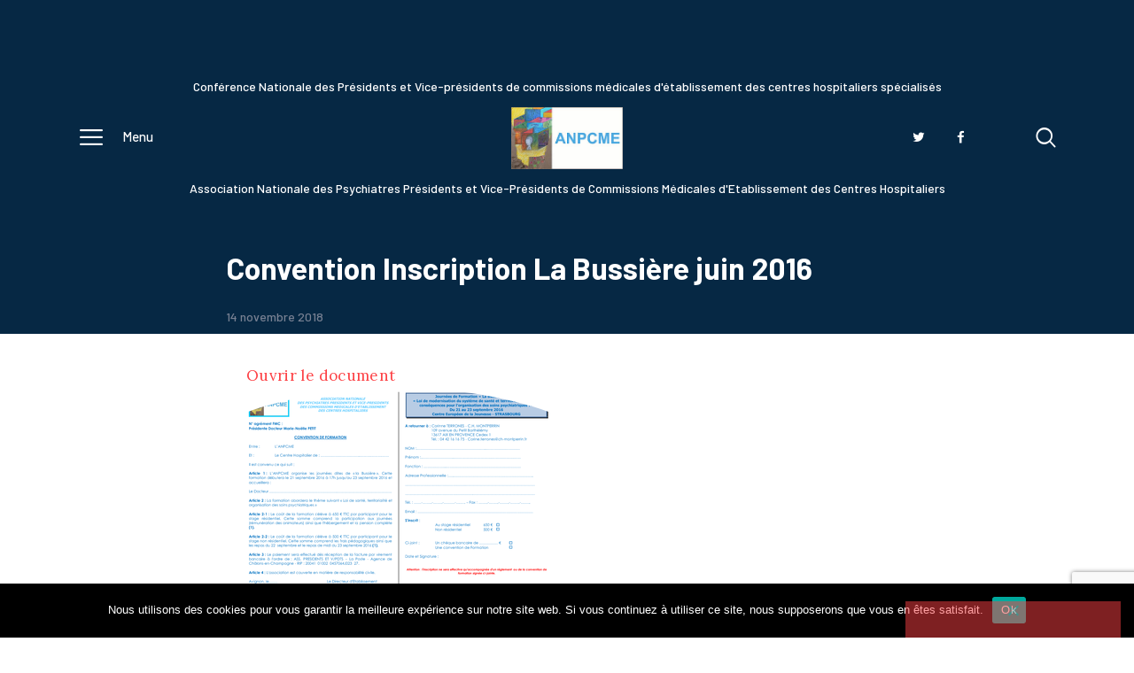

--- FILE ---
content_type: text/html; charset=utf-8
request_url: https://www.google.com/recaptcha/api2/anchor?ar=1&k=6Lcn8t8iAAAAALRBg-kH2feGkY2XO-OV1pIr6tOo&co=aHR0cHM6Ly9jbWUtcHN5LmZyOjQ0Mw..&hl=en&v=PoyoqOPhxBO7pBk68S4YbpHZ&size=invisible&anchor-ms=20000&execute-ms=30000&cb=kca2zbtaze3s
body_size: 48717
content:
<!DOCTYPE HTML><html dir="ltr" lang="en"><head><meta http-equiv="Content-Type" content="text/html; charset=UTF-8">
<meta http-equiv="X-UA-Compatible" content="IE=edge">
<title>reCAPTCHA</title>
<style type="text/css">
/* cyrillic-ext */
@font-face {
  font-family: 'Roboto';
  font-style: normal;
  font-weight: 400;
  font-stretch: 100%;
  src: url(//fonts.gstatic.com/s/roboto/v48/KFO7CnqEu92Fr1ME7kSn66aGLdTylUAMa3GUBHMdazTgWw.woff2) format('woff2');
  unicode-range: U+0460-052F, U+1C80-1C8A, U+20B4, U+2DE0-2DFF, U+A640-A69F, U+FE2E-FE2F;
}
/* cyrillic */
@font-face {
  font-family: 'Roboto';
  font-style: normal;
  font-weight: 400;
  font-stretch: 100%;
  src: url(//fonts.gstatic.com/s/roboto/v48/KFO7CnqEu92Fr1ME7kSn66aGLdTylUAMa3iUBHMdazTgWw.woff2) format('woff2');
  unicode-range: U+0301, U+0400-045F, U+0490-0491, U+04B0-04B1, U+2116;
}
/* greek-ext */
@font-face {
  font-family: 'Roboto';
  font-style: normal;
  font-weight: 400;
  font-stretch: 100%;
  src: url(//fonts.gstatic.com/s/roboto/v48/KFO7CnqEu92Fr1ME7kSn66aGLdTylUAMa3CUBHMdazTgWw.woff2) format('woff2');
  unicode-range: U+1F00-1FFF;
}
/* greek */
@font-face {
  font-family: 'Roboto';
  font-style: normal;
  font-weight: 400;
  font-stretch: 100%;
  src: url(//fonts.gstatic.com/s/roboto/v48/KFO7CnqEu92Fr1ME7kSn66aGLdTylUAMa3-UBHMdazTgWw.woff2) format('woff2');
  unicode-range: U+0370-0377, U+037A-037F, U+0384-038A, U+038C, U+038E-03A1, U+03A3-03FF;
}
/* math */
@font-face {
  font-family: 'Roboto';
  font-style: normal;
  font-weight: 400;
  font-stretch: 100%;
  src: url(//fonts.gstatic.com/s/roboto/v48/KFO7CnqEu92Fr1ME7kSn66aGLdTylUAMawCUBHMdazTgWw.woff2) format('woff2');
  unicode-range: U+0302-0303, U+0305, U+0307-0308, U+0310, U+0312, U+0315, U+031A, U+0326-0327, U+032C, U+032F-0330, U+0332-0333, U+0338, U+033A, U+0346, U+034D, U+0391-03A1, U+03A3-03A9, U+03B1-03C9, U+03D1, U+03D5-03D6, U+03F0-03F1, U+03F4-03F5, U+2016-2017, U+2034-2038, U+203C, U+2040, U+2043, U+2047, U+2050, U+2057, U+205F, U+2070-2071, U+2074-208E, U+2090-209C, U+20D0-20DC, U+20E1, U+20E5-20EF, U+2100-2112, U+2114-2115, U+2117-2121, U+2123-214F, U+2190, U+2192, U+2194-21AE, U+21B0-21E5, U+21F1-21F2, U+21F4-2211, U+2213-2214, U+2216-22FF, U+2308-230B, U+2310, U+2319, U+231C-2321, U+2336-237A, U+237C, U+2395, U+239B-23B7, U+23D0, U+23DC-23E1, U+2474-2475, U+25AF, U+25B3, U+25B7, U+25BD, U+25C1, U+25CA, U+25CC, U+25FB, U+266D-266F, U+27C0-27FF, U+2900-2AFF, U+2B0E-2B11, U+2B30-2B4C, U+2BFE, U+3030, U+FF5B, U+FF5D, U+1D400-1D7FF, U+1EE00-1EEFF;
}
/* symbols */
@font-face {
  font-family: 'Roboto';
  font-style: normal;
  font-weight: 400;
  font-stretch: 100%;
  src: url(//fonts.gstatic.com/s/roboto/v48/KFO7CnqEu92Fr1ME7kSn66aGLdTylUAMaxKUBHMdazTgWw.woff2) format('woff2');
  unicode-range: U+0001-000C, U+000E-001F, U+007F-009F, U+20DD-20E0, U+20E2-20E4, U+2150-218F, U+2190, U+2192, U+2194-2199, U+21AF, U+21E6-21F0, U+21F3, U+2218-2219, U+2299, U+22C4-22C6, U+2300-243F, U+2440-244A, U+2460-24FF, U+25A0-27BF, U+2800-28FF, U+2921-2922, U+2981, U+29BF, U+29EB, U+2B00-2BFF, U+4DC0-4DFF, U+FFF9-FFFB, U+10140-1018E, U+10190-1019C, U+101A0, U+101D0-101FD, U+102E0-102FB, U+10E60-10E7E, U+1D2C0-1D2D3, U+1D2E0-1D37F, U+1F000-1F0FF, U+1F100-1F1AD, U+1F1E6-1F1FF, U+1F30D-1F30F, U+1F315, U+1F31C, U+1F31E, U+1F320-1F32C, U+1F336, U+1F378, U+1F37D, U+1F382, U+1F393-1F39F, U+1F3A7-1F3A8, U+1F3AC-1F3AF, U+1F3C2, U+1F3C4-1F3C6, U+1F3CA-1F3CE, U+1F3D4-1F3E0, U+1F3ED, U+1F3F1-1F3F3, U+1F3F5-1F3F7, U+1F408, U+1F415, U+1F41F, U+1F426, U+1F43F, U+1F441-1F442, U+1F444, U+1F446-1F449, U+1F44C-1F44E, U+1F453, U+1F46A, U+1F47D, U+1F4A3, U+1F4B0, U+1F4B3, U+1F4B9, U+1F4BB, U+1F4BF, U+1F4C8-1F4CB, U+1F4D6, U+1F4DA, U+1F4DF, U+1F4E3-1F4E6, U+1F4EA-1F4ED, U+1F4F7, U+1F4F9-1F4FB, U+1F4FD-1F4FE, U+1F503, U+1F507-1F50B, U+1F50D, U+1F512-1F513, U+1F53E-1F54A, U+1F54F-1F5FA, U+1F610, U+1F650-1F67F, U+1F687, U+1F68D, U+1F691, U+1F694, U+1F698, U+1F6AD, U+1F6B2, U+1F6B9-1F6BA, U+1F6BC, U+1F6C6-1F6CF, U+1F6D3-1F6D7, U+1F6E0-1F6EA, U+1F6F0-1F6F3, U+1F6F7-1F6FC, U+1F700-1F7FF, U+1F800-1F80B, U+1F810-1F847, U+1F850-1F859, U+1F860-1F887, U+1F890-1F8AD, U+1F8B0-1F8BB, U+1F8C0-1F8C1, U+1F900-1F90B, U+1F93B, U+1F946, U+1F984, U+1F996, U+1F9E9, U+1FA00-1FA6F, U+1FA70-1FA7C, U+1FA80-1FA89, U+1FA8F-1FAC6, U+1FACE-1FADC, U+1FADF-1FAE9, U+1FAF0-1FAF8, U+1FB00-1FBFF;
}
/* vietnamese */
@font-face {
  font-family: 'Roboto';
  font-style: normal;
  font-weight: 400;
  font-stretch: 100%;
  src: url(//fonts.gstatic.com/s/roboto/v48/KFO7CnqEu92Fr1ME7kSn66aGLdTylUAMa3OUBHMdazTgWw.woff2) format('woff2');
  unicode-range: U+0102-0103, U+0110-0111, U+0128-0129, U+0168-0169, U+01A0-01A1, U+01AF-01B0, U+0300-0301, U+0303-0304, U+0308-0309, U+0323, U+0329, U+1EA0-1EF9, U+20AB;
}
/* latin-ext */
@font-face {
  font-family: 'Roboto';
  font-style: normal;
  font-weight: 400;
  font-stretch: 100%;
  src: url(//fonts.gstatic.com/s/roboto/v48/KFO7CnqEu92Fr1ME7kSn66aGLdTylUAMa3KUBHMdazTgWw.woff2) format('woff2');
  unicode-range: U+0100-02BA, U+02BD-02C5, U+02C7-02CC, U+02CE-02D7, U+02DD-02FF, U+0304, U+0308, U+0329, U+1D00-1DBF, U+1E00-1E9F, U+1EF2-1EFF, U+2020, U+20A0-20AB, U+20AD-20C0, U+2113, U+2C60-2C7F, U+A720-A7FF;
}
/* latin */
@font-face {
  font-family: 'Roboto';
  font-style: normal;
  font-weight: 400;
  font-stretch: 100%;
  src: url(//fonts.gstatic.com/s/roboto/v48/KFO7CnqEu92Fr1ME7kSn66aGLdTylUAMa3yUBHMdazQ.woff2) format('woff2');
  unicode-range: U+0000-00FF, U+0131, U+0152-0153, U+02BB-02BC, U+02C6, U+02DA, U+02DC, U+0304, U+0308, U+0329, U+2000-206F, U+20AC, U+2122, U+2191, U+2193, U+2212, U+2215, U+FEFF, U+FFFD;
}
/* cyrillic-ext */
@font-face {
  font-family: 'Roboto';
  font-style: normal;
  font-weight: 500;
  font-stretch: 100%;
  src: url(//fonts.gstatic.com/s/roboto/v48/KFO7CnqEu92Fr1ME7kSn66aGLdTylUAMa3GUBHMdazTgWw.woff2) format('woff2');
  unicode-range: U+0460-052F, U+1C80-1C8A, U+20B4, U+2DE0-2DFF, U+A640-A69F, U+FE2E-FE2F;
}
/* cyrillic */
@font-face {
  font-family: 'Roboto';
  font-style: normal;
  font-weight: 500;
  font-stretch: 100%;
  src: url(//fonts.gstatic.com/s/roboto/v48/KFO7CnqEu92Fr1ME7kSn66aGLdTylUAMa3iUBHMdazTgWw.woff2) format('woff2');
  unicode-range: U+0301, U+0400-045F, U+0490-0491, U+04B0-04B1, U+2116;
}
/* greek-ext */
@font-face {
  font-family: 'Roboto';
  font-style: normal;
  font-weight: 500;
  font-stretch: 100%;
  src: url(//fonts.gstatic.com/s/roboto/v48/KFO7CnqEu92Fr1ME7kSn66aGLdTylUAMa3CUBHMdazTgWw.woff2) format('woff2');
  unicode-range: U+1F00-1FFF;
}
/* greek */
@font-face {
  font-family: 'Roboto';
  font-style: normal;
  font-weight: 500;
  font-stretch: 100%;
  src: url(//fonts.gstatic.com/s/roboto/v48/KFO7CnqEu92Fr1ME7kSn66aGLdTylUAMa3-UBHMdazTgWw.woff2) format('woff2');
  unicode-range: U+0370-0377, U+037A-037F, U+0384-038A, U+038C, U+038E-03A1, U+03A3-03FF;
}
/* math */
@font-face {
  font-family: 'Roboto';
  font-style: normal;
  font-weight: 500;
  font-stretch: 100%;
  src: url(//fonts.gstatic.com/s/roboto/v48/KFO7CnqEu92Fr1ME7kSn66aGLdTylUAMawCUBHMdazTgWw.woff2) format('woff2');
  unicode-range: U+0302-0303, U+0305, U+0307-0308, U+0310, U+0312, U+0315, U+031A, U+0326-0327, U+032C, U+032F-0330, U+0332-0333, U+0338, U+033A, U+0346, U+034D, U+0391-03A1, U+03A3-03A9, U+03B1-03C9, U+03D1, U+03D5-03D6, U+03F0-03F1, U+03F4-03F5, U+2016-2017, U+2034-2038, U+203C, U+2040, U+2043, U+2047, U+2050, U+2057, U+205F, U+2070-2071, U+2074-208E, U+2090-209C, U+20D0-20DC, U+20E1, U+20E5-20EF, U+2100-2112, U+2114-2115, U+2117-2121, U+2123-214F, U+2190, U+2192, U+2194-21AE, U+21B0-21E5, U+21F1-21F2, U+21F4-2211, U+2213-2214, U+2216-22FF, U+2308-230B, U+2310, U+2319, U+231C-2321, U+2336-237A, U+237C, U+2395, U+239B-23B7, U+23D0, U+23DC-23E1, U+2474-2475, U+25AF, U+25B3, U+25B7, U+25BD, U+25C1, U+25CA, U+25CC, U+25FB, U+266D-266F, U+27C0-27FF, U+2900-2AFF, U+2B0E-2B11, U+2B30-2B4C, U+2BFE, U+3030, U+FF5B, U+FF5D, U+1D400-1D7FF, U+1EE00-1EEFF;
}
/* symbols */
@font-face {
  font-family: 'Roboto';
  font-style: normal;
  font-weight: 500;
  font-stretch: 100%;
  src: url(//fonts.gstatic.com/s/roboto/v48/KFO7CnqEu92Fr1ME7kSn66aGLdTylUAMaxKUBHMdazTgWw.woff2) format('woff2');
  unicode-range: U+0001-000C, U+000E-001F, U+007F-009F, U+20DD-20E0, U+20E2-20E4, U+2150-218F, U+2190, U+2192, U+2194-2199, U+21AF, U+21E6-21F0, U+21F3, U+2218-2219, U+2299, U+22C4-22C6, U+2300-243F, U+2440-244A, U+2460-24FF, U+25A0-27BF, U+2800-28FF, U+2921-2922, U+2981, U+29BF, U+29EB, U+2B00-2BFF, U+4DC0-4DFF, U+FFF9-FFFB, U+10140-1018E, U+10190-1019C, U+101A0, U+101D0-101FD, U+102E0-102FB, U+10E60-10E7E, U+1D2C0-1D2D3, U+1D2E0-1D37F, U+1F000-1F0FF, U+1F100-1F1AD, U+1F1E6-1F1FF, U+1F30D-1F30F, U+1F315, U+1F31C, U+1F31E, U+1F320-1F32C, U+1F336, U+1F378, U+1F37D, U+1F382, U+1F393-1F39F, U+1F3A7-1F3A8, U+1F3AC-1F3AF, U+1F3C2, U+1F3C4-1F3C6, U+1F3CA-1F3CE, U+1F3D4-1F3E0, U+1F3ED, U+1F3F1-1F3F3, U+1F3F5-1F3F7, U+1F408, U+1F415, U+1F41F, U+1F426, U+1F43F, U+1F441-1F442, U+1F444, U+1F446-1F449, U+1F44C-1F44E, U+1F453, U+1F46A, U+1F47D, U+1F4A3, U+1F4B0, U+1F4B3, U+1F4B9, U+1F4BB, U+1F4BF, U+1F4C8-1F4CB, U+1F4D6, U+1F4DA, U+1F4DF, U+1F4E3-1F4E6, U+1F4EA-1F4ED, U+1F4F7, U+1F4F9-1F4FB, U+1F4FD-1F4FE, U+1F503, U+1F507-1F50B, U+1F50D, U+1F512-1F513, U+1F53E-1F54A, U+1F54F-1F5FA, U+1F610, U+1F650-1F67F, U+1F687, U+1F68D, U+1F691, U+1F694, U+1F698, U+1F6AD, U+1F6B2, U+1F6B9-1F6BA, U+1F6BC, U+1F6C6-1F6CF, U+1F6D3-1F6D7, U+1F6E0-1F6EA, U+1F6F0-1F6F3, U+1F6F7-1F6FC, U+1F700-1F7FF, U+1F800-1F80B, U+1F810-1F847, U+1F850-1F859, U+1F860-1F887, U+1F890-1F8AD, U+1F8B0-1F8BB, U+1F8C0-1F8C1, U+1F900-1F90B, U+1F93B, U+1F946, U+1F984, U+1F996, U+1F9E9, U+1FA00-1FA6F, U+1FA70-1FA7C, U+1FA80-1FA89, U+1FA8F-1FAC6, U+1FACE-1FADC, U+1FADF-1FAE9, U+1FAF0-1FAF8, U+1FB00-1FBFF;
}
/* vietnamese */
@font-face {
  font-family: 'Roboto';
  font-style: normal;
  font-weight: 500;
  font-stretch: 100%;
  src: url(//fonts.gstatic.com/s/roboto/v48/KFO7CnqEu92Fr1ME7kSn66aGLdTylUAMa3OUBHMdazTgWw.woff2) format('woff2');
  unicode-range: U+0102-0103, U+0110-0111, U+0128-0129, U+0168-0169, U+01A0-01A1, U+01AF-01B0, U+0300-0301, U+0303-0304, U+0308-0309, U+0323, U+0329, U+1EA0-1EF9, U+20AB;
}
/* latin-ext */
@font-face {
  font-family: 'Roboto';
  font-style: normal;
  font-weight: 500;
  font-stretch: 100%;
  src: url(//fonts.gstatic.com/s/roboto/v48/KFO7CnqEu92Fr1ME7kSn66aGLdTylUAMa3KUBHMdazTgWw.woff2) format('woff2');
  unicode-range: U+0100-02BA, U+02BD-02C5, U+02C7-02CC, U+02CE-02D7, U+02DD-02FF, U+0304, U+0308, U+0329, U+1D00-1DBF, U+1E00-1E9F, U+1EF2-1EFF, U+2020, U+20A0-20AB, U+20AD-20C0, U+2113, U+2C60-2C7F, U+A720-A7FF;
}
/* latin */
@font-face {
  font-family: 'Roboto';
  font-style: normal;
  font-weight: 500;
  font-stretch: 100%;
  src: url(//fonts.gstatic.com/s/roboto/v48/KFO7CnqEu92Fr1ME7kSn66aGLdTylUAMa3yUBHMdazQ.woff2) format('woff2');
  unicode-range: U+0000-00FF, U+0131, U+0152-0153, U+02BB-02BC, U+02C6, U+02DA, U+02DC, U+0304, U+0308, U+0329, U+2000-206F, U+20AC, U+2122, U+2191, U+2193, U+2212, U+2215, U+FEFF, U+FFFD;
}
/* cyrillic-ext */
@font-face {
  font-family: 'Roboto';
  font-style: normal;
  font-weight: 900;
  font-stretch: 100%;
  src: url(//fonts.gstatic.com/s/roboto/v48/KFO7CnqEu92Fr1ME7kSn66aGLdTylUAMa3GUBHMdazTgWw.woff2) format('woff2');
  unicode-range: U+0460-052F, U+1C80-1C8A, U+20B4, U+2DE0-2DFF, U+A640-A69F, U+FE2E-FE2F;
}
/* cyrillic */
@font-face {
  font-family: 'Roboto';
  font-style: normal;
  font-weight: 900;
  font-stretch: 100%;
  src: url(//fonts.gstatic.com/s/roboto/v48/KFO7CnqEu92Fr1ME7kSn66aGLdTylUAMa3iUBHMdazTgWw.woff2) format('woff2');
  unicode-range: U+0301, U+0400-045F, U+0490-0491, U+04B0-04B1, U+2116;
}
/* greek-ext */
@font-face {
  font-family: 'Roboto';
  font-style: normal;
  font-weight: 900;
  font-stretch: 100%;
  src: url(//fonts.gstatic.com/s/roboto/v48/KFO7CnqEu92Fr1ME7kSn66aGLdTylUAMa3CUBHMdazTgWw.woff2) format('woff2');
  unicode-range: U+1F00-1FFF;
}
/* greek */
@font-face {
  font-family: 'Roboto';
  font-style: normal;
  font-weight: 900;
  font-stretch: 100%;
  src: url(//fonts.gstatic.com/s/roboto/v48/KFO7CnqEu92Fr1ME7kSn66aGLdTylUAMa3-UBHMdazTgWw.woff2) format('woff2');
  unicode-range: U+0370-0377, U+037A-037F, U+0384-038A, U+038C, U+038E-03A1, U+03A3-03FF;
}
/* math */
@font-face {
  font-family: 'Roboto';
  font-style: normal;
  font-weight: 900;
  font-stretch: 100%;
  src: url(//fonts.gstatic.com/s/roboto/v48/KFO7CnqEu92Fr1ME7kSn66aGLdTylUAMawCUBHMdazTgWw.woff2) format('woff2');
  unicode-range: U+0302-0303, U+0305, U+0307-0308, U+0310, U+0312, U+0315, U+031A, U+0326-0327, U+032C, U+032F-0330, U+0332-0333, U+0338, U+033A, U+0346, U+034D, U+0391-03A1, U+03A3-03A9, U+03B1-03C9, U+03D1, U+03D5-03D6, U+03F0-03F1, U+03F4-03F5, U+2016-2017, U+2034-2038, U+203C, U+2040, U+2043, U+2047, U+2050, U+2057, U+205F, U+2070-2071, U+2074-208E, U+2090-209C, U+20D0-20DC, U+20E1, U+20E5-20EF, U+2100-2112, U+2114-2115, U+2117-2121, U+2123-214F, U+2190, U+2192, U+2194-21AE, U+21B0-21E5, U+21F1-21F2, U+21F4-2211, U+2213-2214, U+2216-22FF, U+2308-230B, U+2310, U+2319, U+231C-2321, U+2336-237A, U+237C, U+2395, U+239B-23B7, U+23D0, U+23DC-23E1, U+2474-2475, U+25AF, U+25B3, U+25B7, U+25BD, U+25C1, U+25CA, U+25CC, U+25FB, U+266D-266F, U+27C0-27FF, U+2900-2AFF, U+2B0E-2B11, U+2B30-2B4C, U+2BFE, U+3030, U+FF5B, U+FF5D, U+1D400-1D7FF, U+1EE00-1EEFF;
}
/* symbols */
@font-face {
  font-family: 'Roboto';
  font-style: normal;
  font-weight: 900;
  font-stretch: 100%;
  src: url(//fonts.gstatic.com/s/roboto/v48/KFO7CnqEu92Fr1ME7kSn66aGLdTylUAMaxKUBHMdazTgWw.woff2) format('woff2');
  unicode-range: U+0001-000C, U+000E-001F, U+007F-009F, U+20DD-20E0, U+20E2-20E4, U+2150-218F, U+2190, U+2192, U+2194-2199, U+21AF, U+21E6-21F0, U+21F3, U+2218-2219, U+2299, U+22C4-22C6, U+2300-243F, U+2440-244A, U+2460-24FF, U+25A0-27BF, U+2800-28FF, U+2921-2922, U+2981, U+29BF, U+29EB, U+2B00-2BFF, U+4DC0-4DFF, U+FFF9-FFFB, U+10140-1018E, U+10190-1019C, U+101A0, U+101D0-101FD, U+102E0-102FB, U+10E60-10E7E, U+1D2C0-1D2D3, U+1D2E0-1D37F, U+1F000-1F0FF, U+1F100-1F1AD, U+1F1E6-1F1FF, U+1F30D-1F30F, U+1F315, U+1F31C, U+1F31E, U+1F320-1F32C, U+1F336, U+1F378, U+1F37D, U+1F382, U+1F393-1F39F, U+1F3A7-1F3A8, U+1F3AC-1F3AF, U+1F3C2, U+1F3C4-1F3C6, U+1F3CA-1F3CE, U+1F3D4-1F3E0, U+1F3ED, U+1F3F1-1F3F3, U+1F3F5-1F3F7, U+1F408, U+1F415, U+1F41F, U+1F426, U+1F43F, U+1F441-1F442, U+1F444, U+1F446-1F449, U+1F44C-1F44E, U+1F453, U+1F46A, U+1F47D, U+1F4A3, U+1F4B0, U+1F4B3, U+1F4B9, U+1F4BB, U+1F4BF, U+1F4C8-1F4CB, U+1F4D6, U+1F4DA, U+1F4DF, U+1F4E3-1F4E6, U+1F4EA-1F4ED, U+1F4F7, U+1F4F9-1F4FB, U+1F4FD-1F4FE, U+1F503, U+1F507-1F50B, U+1F50D, U+1F512-1F513, U+1F53E-1F54A, U+1F54F-1F5FA, U+1F610, U+1F650-1F67F, U+1F687, U+1F68D, U+1F691, U+1F694, U+1F698, U+1F6AD, U+1F6B2, U+1F6B9-1F6BA, U+1F6BC, U+1F6C6-1F6CF, U+1F6D3-1F6D7, U+1F6E0-1F6EA, U+1F6F0-1F6F3, U+1F6F7-1F6FC, U+1F700-1F7FF, U+1F800-1F80B, U+1F810-1F847, U+1F850-1F859, U+1F860-1F887, U+1F890-1F8AD, U+1F8B0-1F8BB, U+1F8C0-1F8C1, U+1F900-1F90B, U+1F93B, U+1F946, U+1F984, U+1F996, U+1F9E9, U+1FA00-1FA6F, U+1FA70-1FA7C, U+1FA80-1FA89, U+1FA8F-1FAC6, U+1FACE-1FADC, U+1FADF-1FAE9, U+1FAF0-1FAF8, U+1FB00-1FBFF;
}
/* vietnamese */
@font-face {
  font-family: 'Roboto';
  font-style: normal;
  font-weight: 900;
  font-stretch: 100%;
  src: url(//fonts.gstatic.com/s/roboto/v48/KFO7CnqEu92Fr1ME7kSn66aGLdTylUAMa3OUBHMdazTgWw.woff2) format('woff2');
  unicode-range: U+0102-0103, U+0110-0111, U+0128-0129, U+0168-0169, U+01A0-01A1, U+01AF-01B0, U+0300-0301, U+0303-0304, U+0308-0309, U+0323, U+0329, U+1EA0-1EF9, U+20AB;
}
/* latin-ext */
@font-face {
  font-family: 'Roboto';
  font-style: normal;
  font-weight: 900;
  font-stretch: 100%;
  src: url(//fonts.gstatic.com/s/roboto/v48/KFO7CnqEu92Fr1ME7kSn66aGLdTylUAMa3KUBHMdazTgWw.woff2) format('woff2');
  unicode-range: U+0100-02BA, U+02BD-02C5, U+02C7-02CC, U+02CE-02D7, U+02DD-02FF, U+0304, U+0308, U+0329, U+1D00-1DBF, U+1E00-1E9F, U+1EF2-1EFF, U+2020, U+20A0-20AB, U+20AD-20C0, U+2113, U+2C60-2C7F, U+A720-A7FF;
}
/* latin */
@font-face {
  font-family: 'Roboto';
  font-style: normal;
  font-weight: 900;
  font-stretch: 100%;
  src: url(//fonts.gstatic.com/s/roboto/v48/KFO7CnqEu92Fr1ME7kSn66aGLdTylUAMa3yUBHMdazQ.woff2) format('woff2');
  unicode-range: U+0000-00FF, U+0131, U+0152-0153, U+02BB-02BC, U+02C6, U+02DA, U+02DC, U+0304, U+0308, U+0329, U+2000-206F, U+20AC, U+2122, U+2191, U+2193, U+2212, U+2215, U+FEFF, U+FFFD;
}

</style>
<link rel="stylesheet" type="text/css" href="https://www.gstatic.com/recaptcha/releases/PoyoqOPhxBO7pBk68S4YbpHZ/styles__ltr.css">
<script nonce="2dWsNgQs63gQgDI-AchZ6g" type="text/javascript">window['__recaptcha_api'] = 'https://www.google.com/recaptcha/api2/';</script>
<script type="text/javascript" src="https://www.gstatic.com/recaptcha/releases/PoyoqOPhxBO7pBk68S4YbpHZ/recaptcha__en.js" nonce="2dWsNgQs63gQgDI-AchZ6g">
      
    </script></head>
<body><div id="rc-anchor-alert" class="rc-anchor-alert"></div>
<input type="hidden" id="recaptcha-token" value="[base64]">
<script type="text/javascript" nonce="2dWsNgQs63gQgDI-AchZ6g">
      recaptcha.anchor.Main.init("[\x22ainput\x22,[\x22bgdata\x22,\x22\x22,\[base64]/[base64]/[base64]/[base64]/[base64]/[base64]/[base64]/[base64]/[base64]/[base64]\\u003d\x22,\[base64]\\u003d\x22,\x22eRnCoGLDlsOtwr7DpDsXw5DCn8OKQsOLa8O/[base64]/CpS3Do8Ojw4kpbMObwrJna8KwRcKPw484w4DDksKFZRfClsKPw4LDvcOCwrjCmsKEQTMhw648WFPDsMKowrfCg8OHw5bCisO9wqPChSPDvGxVwrzDmMKIAwVnYjjDgQ1bwobCkMK8wr/Dqn/ChsKPw5Bhw4XCosKzw5BCaMOawojClQbDjjjDrVpkfirCqXMzQig4wrFgY8OwVBoHYAXDtsO7w599w6haw4jDrTXDonjDosKBwqrCrcK5woQpEMO8dsOJNUJeEsKmw6nCiilWPXbDqcKaV2LCqcKTwqESw7LCthvCqlzCol7CtlfChcOSasKWTcOBLcOwGsK/[base64]/CpXNCwpzDll1wZMKBwrDDicKywpJSw6F3worDpcKFwqTClcO8McKNw5/[base64]/[base64]/Cp2sjAMObw6sEI8OEwqUHw7HCvMKDEyFTwpzCnXfCm0vDhE/CqSkBY8O2BsOtwpsqw7rDshInwojDsMKlw5bCnADCjCkXHTrClsOcw4hYA39lJcK8w4zDmBbDsTR1VSTDvsKpw5/Cs8OLY8O6w5HCvRE3w7ZMcFc8IHjCn8OeVcK/w5ZVw5zCvj/DqS/Dgm5uU8K+Gmk8YHRuVsKgL8Ksw4zCjWHCm8K+w7h3wr7CjQHDuMOtdcO3UsOQInppcWUUwroBQV/CgcKJfkMew6/Dq1pvSMODT0rClhXDsW0VHMOGFxfDt8OVwrbCkkchwpTDshF0I8ORDnYLZXHCjcKGwoNMUxzDtsOPwr3CisKHwqEnwqPDncOzw7LDi3PDgMKTw5vDhjTChcOpwrPDmMO9NH/Dg8KZO8OjwowSaMK+MsO1FsKTAUcPwq0dfsOZK0PDn0PDgGXDlMOAXjHDmHbCp8OuwovDn0jCi8Kww6oIJy96wrNRwp9FwpbCg8KmR8KJHsKfJU7DqcKtVMKHFxJPwqvDpcK9wrrDu8KSw5TDgcKIw4Rqwo/CrcOAUsOuEcORw5dUwogkwoA6Fl3Du8OINsOPw5UUw6tJwp8gGCBBw5EYw4B7DMObOXZHwqrDm8Orw7TDmcKdbgfDrAXDqyfDl2fDosOWCMO4NVLDncOMW8Ocw7Z0FX3DoQPDl0TCmyYww7PCgR1Hw6jCmcKiwpUHwrxJAQDDnsKywp1/LFgcLMKDwrXDgsOdBMO1QMOuwq0+FMKMw5XDusKEUQJRw6vDsyhNUk5lw6nCscKWN8OXTErCqHt8w59uJHDCtMOZw4pHZDVEC8Oswo8ueMKJKsK3wp9vw4J6Zj7Cm0tZwpvCsMKoMG59w4E4wrVub8K+w7rCt2zDisOAJsK+woTCsSlvIR3DkMO4wr/Dul/DlTNlw5F1DTLCpcOBwpEvYcOzAcK+DnVmw6HDvnI5w4xQWHfDu8O/LENiwo59w4fCkcOIw44+wpDCosOoWcKKw74kVwBKLzN8fsO9FsONwrwywr4ow5ViRMOfbAxsIgY0w7DDnA3DmMOjIA4AeUcbw7HCsWt5S3heBGzDn37CmA0HXmEgwoPDqXHCnx5vdUYKfmMAMcKbw64ceybCmsKowoIJwo4kS8OpP8KBLD5yBMOLwqJSwr9Bw7bCm8O/eMOaGC3DkcOfO8KfwpTCiQJ7w7PDnWzCvRnCkcOgw4HDqcOlwrwVw4QbMCcCwqEvXgVPwoTDksO/GsKuw7/CmcK6w5AOF8KWHhpPw4kJD8KhwrQGwppIVcKqw4hww7w/wqjClsOOJifDsxvClcOww7jCuk5KL8O0w4rDnxk+LXDDtEsdw4ItIsOJw4t0GH/DicKoegIUw6heUcO/w73Dp8K0XMKSZMKgw5nDvsKIdyVgwp4nSsKmQcOPwqzDuFbCucOKw4nCnjE+ScO0OCrCqCgEw51BU0l/wp7CiXRvw53CkcO9w5AxcMKgwoPCnMK+BMOpwrfDisKdwpTCnzHCuUJGG0zDqMK1VmdqwqbCvsKPwql/wrvDjMKRwqTDlE5wA00owokCwpnCuyUuw6guw6kJwqvDl8OOc8K1NsOJwp/CrsOcwqLCmGd+w5zCksOXfihdasK1PgfCpi/DlHzDm8KKQMKhwoTDmMOCTwjCv8KBw41+fMORw7zDumLCmMKSNk7DrWHCuTvDlELCjMObw4wOw4DCmhjCoVoVwqoJw7hGC8KGJcOGw7Aiw7tow67Ckg7DgEEPwrjDmzfCnA/Cji0hw4PDgcKww6YEdwvDpE3Cu8OQw51gw4zDt8Kdw5PCkWTCgsKXwrPDjsOKw5ouJCbCh2DDoAwmEVHDrF4Bw7Y9w4vCn3vCl0rCgMKvwo/CuTt0wpTCucK2wpY0WcOvwp1dKQrDvGM8EMKPw7pWw7fCtMOVwozDnMOEHi3DrcKzwqvChC/DhsKYZcKcw6DCjcOdwoXCizBGMMK2Xy9vw7BWw60rwpAfw5x4w5nDpkUmFcOwwopIw7gGdjUjwpvCuwzDs8O/w63DpCLDtsKuwrjDn8OUEC1vaBd5DH1cA8Onw7DCg8KDw7FrNVENGsKPwqh6aVfCv0RHYnXDpSlMbHsvwp3DqsKzAC56w4Yxw4RbwpbDikbDi8OBCmbDicOKw4V+wrA3wpAPw4rCogRkBMK9bMOdwqB0w5diIMOAQTB0KHjCkSXDscOVwr/DrlBbw4/CrWbDnMKbK3LCisO7dsOUw5AfX0fClFA3bHHDk8KmY8OrwqApw49cNXRpw5LCs8K4B8KDwoYHwpDCp8K+XsOKYD8iwoAJQsKqw7fCqz7Cr8Ogb8OvFVTDlH58CMOkwoUmw5/DhsOfN3ZqKnRrwph8wqgOEsK3w503wonDkE17wrzCjxVKwqHCmyl0DcOlw57Ds8KGw7jCvgpLHVDCj8OMQWtqfMK4KDfCm27CtcO5d3rCpgMRIUHDsjrCjcKHw6/DtsOrFUDCnQgXwqLDuwRcwobDrsKnw6hJwr/DuzNwdg7DosOawrl1DMOrwq7DmlzDgcODBzbDsUV2woDCv8K1wrp5wpMZNMKZUWFNVsKgwo4nX8OtRsOXwo/CuMOLw5HDvhJJNsKvQsK+WxLCgGdSwp8swogAZcO6wr/Chx/Cs2NvbsKQRcK4w78aGXdDAScsVcKZwoLCiC/Dk8KgwpXDnBMEPCs2Rxhdw7wNw4XDiGR2wpXDhzvCqFDDvMOEBMO9JMKpwqBePCnDh8KyIWvDnsOawpbDqxHDswIdwq/[base64]/[base64]/DmcKkPTUZO8K2wp9Gw7x8w5LDgAUZwqtDNMOleQzCs8KMG8OsQH/CizvDo08gSTlJIMO9L8OIw7hHw597O8OtwpvDh0M3JVrDl8KMwpV9BMOyGnLDmsOUwpbCs8KiwrZEwpNRblVlUXXCvAzDoWDDo1HCqsKEYsOhfcKlFX/Dp8OuSwDDrkBpenHDlMK4FcOawr8jPgohYsKeMsKJw7ctasK0wqLChmJyQV3Cqkd9wpA+wpfCqUfDri9qw6pKworCjgLCksKqTcKiwoLCuTJowp/Dj0kkTcKDcEwWw69Sw4Yuw7VFwqtpSMKyIMONVsKVPsOgGsKDwrfDjGfDo2XCpsKHwq/[base64]/[base64]/ClMO+wr3Ds8Kkwr3CpENBLsK0woYhVQrClsOFwr0ENjYkw4jCjMOeMcOMw4B4ZSXCssKawoE1w69RZMKYw5/[base64]/RCfCu8KCwp50w73CqMO3EsO/wqbCjcOKwoENFcKOw64AfiLDixVXfMKxw6/DjsOqw7MdTHzCsmHDkMKeRBTCmWlvZcKKIUXCm8OZVcOXDMO0wq8fNMOyw5zClcODwp7DriNKLw/Dj1g8w5hWw7E/bsK6wqPCqcKKw7gYw6TCpwEhwpzCmsKDwprDjnVPwqhxwoRfNcO7w4vCswbCrEXCmcOvBsKLw6TDj8KmE8OzwoPCucOjwrkWwqJWEGLDtsKaVARQwozCncOnwr/DqsKgwq0Iwq/DkcO0wpclw4LChsOPwpfCs8O3cD0JZwvDhMKaM8KoYAjDhjYxDnXCgilPw5fCkgHCjsO4wpwKwoA1RllDX8KFw5IjI1FQwqbCgBU8w4zDocOtcCZZw7Rkw7HDqMObMMOaw4fDrF8Gw57CgsORNlbDl8Kew6TCk2gaYXBPw5p/JMKWTGXCngfDrMKGAMKgHsO+wozDjxPCv8OeZMKJwp/DscK2O8OjwrtXw7bDgy1xaMKjwoUVJGzClzvDlMOGwoDCpcOnw7pHwr/CkXlOGcOFw6J5woF/w6hYw6XCu8KVCcKHwp3DpcKFZ2NyayrDs0RVIsORwqAtbzYrf2fCt1HDsMK7wqE0CcKhwqkiQsK1woPCkcKGasK1wqpIwo90wrrChxPClifDv8OXOsO4V8K7wovDtUcFbTMfwovCnsKadsKCwrAkGcOhdTzCssKkw5/CrjzCo8Kqw6vCg8OoD8OaWmpXR8KtAy0Twqd3w5nCuTRqwoluw4dFR2HDncKAw798P8Kiwo3DugN9cMK9w4zDr2bCrQctw5cfwrw4FsONcTw2wp3DhcOIEHB+w7YBw7LDiAVEw4vCkFQEfC3CtjASRMOmw5/Dhm9fE8KcX2EgMMO7G1g8wpjCp8OiLmDDicKFw5PCgVBVwobCucK1wrFJw5zCvcKAZ8O3En4two7Cj3zDnlk2w7LCiDN5w4nDpMK0Tg9HE8OqKDB/dm3Cu8KEWsKDwpXDqsOnbF8TwrJ/JsKgXcOLLsOhL8O5G8OnwpvDuMOCJmLCjzMOwobCqsOkTMKxw51Uw6DDmMOhYB84UMODw7fCnsOxbAwUfsO2wq95wpLDlVbCusO5wolZbsOTU8ObHcKkwqvChcO7WTVpw4orw6Y9wrDCpm/[base64]/Ct8KIw67CtcKkwo3CmcONw7tLwp9WasKtwqpJbk7DocOJIMOVwqsEwobDt3nDlcK0w5nDmA/Cr8KUZTY9w5rDhRsmdwR+Zzxhdjh6w5PDmlVsAcOGT8KvKTEZfMOGw4rDhlV5W23CiVt9QnkkJn7DoH7DiQjCiA/[base64]/DtMKEXcOkfBbCscK4wrrDp8KywrJ1Q8KJwprDvTnDnMKnworDqsOAT8OMwoHCocOdAMKNwpvDncOnNsOmwoZpD8KEwo/Ck8KuXcOSBcOpLDfDrWc+w5N3w7HCj8KMA8KTw4XDnHplwqDCnMKZwpwQZhjCosO6KsKpw6zCgEfCrgUVwpwtwr4iw6hnOzfCoVcrwrDCp8KuRMK8EDPCuMOqwrtqw6vDvRAYwpNSE1XCiXvCkmU/[base64]/DnjvCthtuQMOcQE94R0/DpsOAw4ETwqsvfMOcw6bCszjDqsObwp8vwonDtl7DhhQxTk7Ck102A8KkOcKWFMOQfsOEAMOdVkLDn8K9M8OYw67DlcKgCMKxw71wKHnCvm/Dow3CvsO9wqR7AkrChjfCvFRewq5GwrN/w6RHSE1fwrV3F8OJw5F7woReHQ/Cu8OYwqzDnMOHw71BfV3DiU8+X8OVGcOsw68ywqrDs8O2F8Oawo3DhXDDozHCgFvCugzDgMOREHTDvTM0NnbDicK0wqvDh8Knw7zChcO3wqvCgxIDdn8SwqXDtkpdWXVBMWUkAcOewrzDj0JXwp/[base64]/wqzDmcOfcUvClsKWYH3CqgfDrQPDlMO6wr3Co8OkQsKiUMKFw542LMOoGcKtw6UVUkDDrlzDs8O1w7HDrngYZMKZwp1CEGIXXGUKw4fCtEnChE8uNnjDrlLCmcOxw6rDm8OGw7/CnGdrwp7DvFHDqcK7w6PDoXxMw5hHLsOlw7XCikR2wpDDqsKYw5xfwrLDiE3DnG/[base64]/[base64]/DlMO7KcKkK8Kxw67CqDvDrnHCniPCrsKYw7zCp8K3EgHDsBlCYsOdw6/ConJCWCVfZiNkRMOiwoZ9Nh8LKGVOw7w2w7kjwrsqEcKBw4UXLsOMw4sLwo3DnMOcNiwLGzbCvjtZw5XCmcKkEH4nwop3LMOCw6XDp3nDgyE2w7crE8OlPsKnIWjDiTrDlMODwrTDq8KDWDk5B3Zew6FHw5ILw5fDjMOjC3bCpsK+w51/Hi1bw5FRwpvCi8Oxw6IRG8OAwrDDoRTDnwZ+IMOiwq5iAsKhYmvDrcKKwrV4wrzCnsKEWjvDksOJw4Vaw4Yow57Cpyk1RMKGEjFZe0fCnMKrNDYIwqXDpsKBFcO1w5/CnRQQMsK2ZMKDw4TCk2tTbHbCkid+ZcKgTMKdw6NMBgXCi8O9SThvQiQuaRR+OMOtEljDhAnDnEMKwr/Dvmwpw6sBw7zCpHzCjRl1ETvDqsKrXT3Dk3c8wp7DvjDCvMKAW8O5DllJw7jDshHDoEdNw6TCqcO7B8KQKMOBwqrCvMOrWm9SaXPCqMO2KhDDu8KCN8KfVMKJbnnCplBLwqHDnzrDgn/[base64]/CszxNfWQkQFAowq/CucKKw65NesOjPcOWw6TDoC/CmsKZw7d2GcK3eAwhw5cPwpsNbsOIeTYAw5NxHMKVZMKkdz3CnDkjeMK3cH/CqSsdecOHW8OpwoxuTcOhTsOeP8OEwocdYwkNSD/Dt3nCtCjDrCJNVwDDl8KkwrvCoMO9Pi7Dp2PCucO1wqjDiSXDv8ObwoBvSFzCg09Ka2/[base64]/[base64]/RG0jW8OlwrTDs2gew6M0ZsK8IcOjwqPDq2jCpBXCsMK8f8OQSDfCmcK0wp7Cp0svwq1Tw6kGM8Krwp0ecTrCoUJ5CGBVZMOBw6bDt2NXQgUKwqvCrcOSDcOVwo7CvGDDr0DCtsOkwpccWRlyw4EDFsKPH8Odw7zDqHVlZ8Ktw4AVTcK/wrzDgE/Dq3PDmkUHd8OAw548wpBHwpBUXHzDrcOJeHkHFcK+TkIowqArMlzCksOowpMxdcOBwrwSwoLDm8Kcw5sxw6HCgyLCjsKxwp9yw4LDmMK4woxMwrMDAsKUM8KzESd9wpHDlMOPw5/[base64]/[base64]/wqQvw6PCgsKfSTxsQRk/wpDDii/CgmXCt3XDgsOrHMKmwrDDny/DksKVWRHDlRFzw4g+YsK9wrPDmMOkCsOZwqfClcKUAWPDn1HCqhbCtlPDnhgyw7AIRMKuaMKBwpd9Y8Kqw67CocKKw6o9N37DgMKBFmBPBsO9RcOZCyPCrWHDlcKIw5ZeahzDgVY9woBFFMKwb1lfw6bCnMOvAcKBwoLCuz0BF8KEVFcbVcK/ATXDpsKFMFHDj8KLwqxbNsKaw7HDmcOkP2I5PTjDmFw6ZMKbTi/CisOXwqXDksONFcO2w75sa8KdT8KVS10wLRbDiSVJw4sXwprDrsO7AcOAY8OMenNWY1zCmS0ZwrTCiVLDsg9veG8SwolUdsK9w4ldfyHCtcOvOMKNY8O/b8K+G3kbPljDgRfDv8OoccO5ZMOaw7fDoBbCi8KGUDE7DlHDn8KCfgg/GWsDG8KNw4nDik3CkzvDgwtowok5wojDvCjCogxuc8Odw43DtljDnsKaLDPCmgFDwrXDgMO/[base64]/Dk8O7NXszZHLDrFk8wpXDpi8+PsOWFcK1w7PDlsO+wr3ChcKmwrkuJcKxwr/[base64]/DkyISU8KXaMOLwr/CjDkqwrlawrE1c8OXw6vCk2/DhMKBAsKgWMOIw4DCj0/[base64]/DqcOJUE3DhlVKwrfCswgZMk8ZL8KmecKrUGVYw7/[base64]/Dp0DCksKcwqpweFMqw4p1YcKYNE8fw4BNG8Opw5DDvz1LKsOdXcKScMO4J8OKEwbDqHbDs8KbZMKPBGFow75zfRPDhcKcw60AUsKbb8KSw7TDjV7Cri/DllkfMsKhZ8OTwq3DribCuQFlbHjDlR8/w5JGw7ZnwrXCl27Dg8OmDxXDvsOqwoJwNcKOwrHDkEjCosK9wroJw7pFWsKhesO5PsK7VcKGHsOxLHnCuk7CmsKlw6/DvH7Cijg6w6RTNUbCscKKw7PDuMObVUvDmjzDmcKow6TDiGJpVcKCwohWw5rDvTHDpsKNwr4LwrEyUELDoBV8amzCmcOMQcKrR8K/[base64]/VsKawqPDrHQpLBMzw5fCtTUOfDrCnS88wpjCnz8qUcK6OcOowqzCmUpPwphvwpLCosOzw5/CkBdHw5xlw4VMw4XDmyRlwok5IQw+wo4eKsOJw57Di1U9w6UcFsKAwpTCmsOJw5DDpm5kE3A3UlrCh8K5VmTDsltnIsOlPcOsw5YBw6DDksKqIVU4b8K4UcOyRcOXw7kewpLDgMOGPcOqH8Omw5oxfBxGwoYuwqFbJhsTMgzCsMKwcBPCicOnwq3CoEnDv8Klwo/[base64]/w5QWFQjCl3xQIjowDEI2GTZJwptrw4Q3w7YEGcOlV8OySh3CmhVXNzPCqsO2wpDCjsOCwrB4b8OzG0zCt2bDgldwwqlXRMOXcSVww7oswqvDsMOYwoJHZ2o7w5w0WFPDkMK+UT4Ee1tBUlQnZwZzwqNew5jCqwIrw75Rwp1Bwosiw6Q/w4QlwoUsw4PCsxPCsUAVw7/[base64]/Co8KLwpAgwqkNwo0Qw7NQw4okwpsLcFA/[base64]/DtcK3wogjw5JVfldew7TCpgc1X8O1w604woLChMKVDksUwpjDsjBQwrrDuh5/[base64]/w6HDsUTDiDIpw6jCp8Oww5YSHMKYFy82CcOnNH/DpxbDrsOeciE6csKhbiBEwoVDZ3PDu0AedF7Cn8OLw7wqFj/[base64]/CtcOfdCY1N30jw5XCq8KoSMKvMhHCt8OkAAFUWjhYwrkWdMKGwp3CnMOawqB8ccO/[base64]/CphrCrwjDpxEJRcKmalnDhRduBcKcw78Aw5J+RMKwJBAiw4jDnRE7Zjoxw7bDpMK7OxPCpsORwrrDlcOiwok/PkFFwrDDs8K4w4N8AcKDwqTDi8KsNMOhw5jDr8K/[base64]/[base64]/[base64]/fno6w4bCiEItWsKrNGjDvHTDjMK7w6nCu0lLTcKxP8KZexHDucOhbiDCkcOrDDbCscODGjjDpsKceCfClgPChCbChU7Du0/DgAcxwrTCksOpYcKvw5oew5dBw4fCu8OSJCBXcjZBw4fDosK4w7o6wpbCp1LClj0BIkDDmcKGdDHCpMKxIG7CqMK5TVnCgi/DpMOKVhPCj1vCt8K2wqFrL8OQCn86w6EJwo7DnsKow65HWBppw7DCvcOdP8OWw4nDkcKyw6YjwpEPGDJ8Dy3Dq8Klc2vDocOcwpfChmLCkiXCpcKiK8KCw49Ew7TDt3ZzYAUJw7XDslPDh8Ktw7XCvWQQwpIcw79ZdMORwovDtcO/A8KWwrtFw5hTw7MOQXRaHSzCkVPCgk/DqcOiQMKOCTQow71nK8OOcjJbw4bDjcKXX1TChcKiNUd5ZsKyVcKJNGrDpm8gwpszMlTClA8WFjfCuMKcIsKGw5vDkGhzw4ICw49PwprDo2JYwoLDnsOpwqN3w5/DrMKOw6kwbsOdworDkjwYRMKeLMO9JyFJw7lAdz/Dm8KeQMK+w6I9R8Kmd13Dv2jChcK4wq/Cn8Kewp9XJsK2FcKHwrDDssK6w5F5w4LCojjCscK/wocCfSJRGhMUwq/CicK4bcKEdMKPOhTCoQfCq8Ksw640w4gfIcKjfS1Nw5/Cm8K1RH5udwPCq8KFM37DmUgTeMOwGsKIVy4Lwr/DosOhwp3DpTEzesO/w77Cg8KSw5ITw5N2w5FHwr/DkMOuZ8OjPcOnw44XwoArOsKyLlsLw5bCqA0cw5XCgwkwwpHDolHCmHAyw77CscOfwoRbFyvDtMOUwo8eMMOFdcKWw44BF8OvHmwlWF3DosKNXcOgJsOZbhd9c8OgbcKqYE47KyXCs8K3wodaQMKaWXU8T04xw53DsMO1bnnCgHXDi3/CgjzCgsK+w5Q/IcOPw4fCpmrCnsOuVRHDvUlEfw9JFcK3ZMKnaQfDpSl4w4wDDTPDiMKxw47DkcOUIAEfw57Dv0tsfCjCp8Okw67CqMOKwp/DhcKKw7nCgsOWwrZeKUnCn8KTOVE/EMOEw6wxw6bDhcO9wqXDpVTDpMO7wq3DucKrwpUaTMKvAl3DtcKzUsKCQsOew7LDkTJtwqxQw5kEc8KcFTPDl8KNw4TCmFXDvsOfwrbCu8OoUzYUw5HCsMK7wrXDnUd1w6NCfcKkw4sBBsOLwqJfwqR5cl5HLHXCjTZjWAd/[base64]/w6DDvFlcHnM9AsKheDjDhcKPw4rDtMOoM3vDl8KqCFfCl8OZLiTDo2FTwoXCs3U1wrrDrBd3LhLCgcOUWm5DSzBkw4HDsmMTESQ0w4ISHMOew7ZXDsOzwpQ8wpsnWsO1wpPDu38rwq/DqnPCpsOfc3/[base64]/CsH8Iw4fDn1HCuwjCgMOWYwnDk2hMw4nCvQsaw6vCpcK1w5TDtgfCvMKSw694wp/Di3rCiMKXCjsFw7XDjxrDo8KFP8KvR8O0OzjDqVJjXMKJcsO3IDHCssOcw61WCkTDnG8EYMKpw4XDqsKZJ8OmGcO+HcK3w7PCh2HDphPDocKEK8K8wpBWw4XDmjZMdk3CpTfCplJ3emR4wqXDlHHDv8O9Iz/Dg8K8P8OHD8O/UUPCmsO4wp7DnMKANhHCu0nDs2kew6PCosKWw5/CnsKfwq1yXCbCrsK3wrR/HcKQw6HDkyPDgsOkw57DoXJqb8Owwqk9A8KEw5bCtWZZB03Do2QVw5XDucKVw7gvWjTClC1ew5/ClncbAGjDpSNLVcOtwqtDP8ObdwxzwojCvMOzw6HCnsOtwqbDhi/[base64]/DkkvCjRjDmMKYEycVw5vDhMOMfhbDtMKuZcKNwp44fcKAw6MdAl0mRl4awpDDpMOYX8KPwrXCj8OeTMOvw5RmFcKDAGzCq07DikvCv8ONwqHClgdHwoB5EsKPKsKSF8KHPsOcXSzCnsKNwoklND3DjB5Kw5/CpQZawqZrSHhUw7ADw5Ydw7TDg8KaPcO0Cyknw4liHcKnwoHChcOEeGbCtGsbw7ggw7HDrMOCEGvDhMOja2vDqMKDwpTClcOOw7HCm8KCVMOICFnDtMKTE8Kkwok4WgTDtsOtwpV8f8K0woXDviEJX8OTacK/[base64]/XMKOw6UDIsKrwrp6VcKpw5/CtTUkCh/CocOoYylxw4NMw4DCpcOuPsKxwp5yw7XDlcO4LH8hI8KvBsOqwqPCvFLDosKowrLCpcOVYcKEwqDDhsKVESfChcKUCMOKwpUlMBZDOsKOw5xyP8O7w5DDpXXDkcONQjTDky/Du8KsDcOhwqTCucKow5oHw5gGw6oZw60Bwp3DtVxIw6rDtMKFbmJZw7cywoVGw6g2w5AmIMKkwqHDoxJdFsKXAcOVw4rCksKWOArCpUrCh8OGPcOfR1/[base64]/wrjCiHMCw6nCjA4VIsOmWHHDn8OBw5/Co8K+dSQ+NMK0USbChDMIwp/[base64]/ChAQmw7FFRsOqM0w/wr9xJiTCucO8w6p7w6xsTBHCrAVDwo4lwonDojLDlcKAw6N+OzPDqD7Cu8KCDsKKw4luwqM9AsOtw5/CvkPCuBrCsMOMOcOGRi/DiAEeLsOXIAEew5nCl8OkVwPDu8KTw5xAYSvDqsKzwqPDnsO6w5tyD3PCiRXCqMKzPSNsNsOEAcKYw5PCscKaNH4Pwro/[base64]/Hj/CksO1wojDnl8rw5zCq1bCg8K7wonCknvDgXbDrMOZwo1rBsOSQcKSw6FvGF/[base64]/CncOZQQcDw6Uyw53DgsKcEcKgw5Nnw7EgR8Kzwpo8wofDokFeKjZjwoEfw7/Dl8K4w6nCnW54wo1Rw6zDqEfDgsOawoA4ZsKXEybCpEQlS2vDjsO4IcKLw49NUELClxoyeMOGw7fCvsKvwq7CqcKFwoXCgMOvDjzCn8KXbsKwwoTCoSBtN8OQw6zCl8KtwonChmXCsMK2GnMMO8ONBcKMDStsI8K/[base64]/[base64]/DownDmWHCgcKDVsOnRxkNAsOvw4BfTcKUHcK2wrsUHMOIwoTDjcKqw7t/bVp/ejYGw4jDlwQyDMKfWVDDicKZXFXDiR/DgMOtw7t9w4DDhMO/wo0sLcKcw7slwonCokLChsOAwpMbS8OuTz/DvsOqZA1JwqdgFzbDrcOIw77CjcOawrYafsKNFR4Bw5cnwqVsw6bDrGM4M8O9w6LCoMOhw7nCgMKOwq3DpUU8wpLCicO5w5JDEMK3wq10w4vDilnCnsKkwoLChlIdw5NrworCkg/[base64]/Dkw96eBhWw7HCiMKNwqkoUXjDqMOQwrEkXCkIw70Uw6VsP8KNSwnCm8OLwqPCsR48V8OIw7AuwqQ4IsOPf8O4wqx6MiQXOsKSwpHCrSbCqF04wqt6wojCvMOYw5BLRUXCkHNuw5AqwprDs8KqTlk/[base64]/[base64]/DmDHDnFdFBH5dwqpuAMOtw6HDucKxwrjCv8OLwobCrcOgDMONw5w+MsO+KR8kFFzCpcOuwocHwqQOwrxxO8Otwo7DiRRFwq4XfnVLwr1uwrhMGMOWNMKdwp/CrcOnwqgMw7/CgMOowq/Du8OYVWjDoyzDoQwTKSlaLhrCucKPWMKlZMKYKsOsLMOjScOwLMOvw7LCgBsjbsKXbG8swqPCmV3CosOPwqnCmhXCtBJjw6wswpfCpmU+wp7CtsKfworDtn3DsWzDtiHCol83w63CvnENOcKPRS/CjsOEHsKfw63CrRQSR8KMGkLCu0jClj0aw5FDw4zCoSPDmHrDl37CgksuSMOwdcKOKcOTc0TDo8OPwqxrw4LDm8OzwrvCnMOOw47ChMOswrXDsMOCw6sddEl6S33CgMKxF2RtwoA+w703wrjCrBLDosONDHjChyDCqH/CsjdeRivDqgxxMh9GwoMDw5RgaGnDj8OCw7jCtMOKLwp+w6AAPsKyw7gPwp54dcKjw4XCojwgw55rwoTDoykpw7JMwqvDpTzDrBjCgMOPw4jCtsKtG8OPwrLDnXgswqoWwq9nwol1RsObw4NsBE1wAgjDj3/Cl8KFw7/CgD7Di8KQHXbDicK+w5DCqsO4w5zCocOGw7Q8woEPwoBDfjJ8w5QpwpYgwrPDvGvChHpKOzN6w4fCix0rwrXDk8O/[base64]/w5UCe8K+woXCnMKBGsK9w5tuC8KAwrovGyDDi2vDmsOsbsO0N8O0wpfCiQU5c8KvDsOVwqc9w4cOw6oWw79lL8OcZXfCnVhBw7QZG3N3BFrCqMK5wpgXSMOGw6DDvMOww4VbWwsKH8OKw5dsw4xwMAILYUHDg8KFHUfDm8Onw50gMTjDlsKFwrLCo2jDmRjDtMKCWE/DjQIaFm3Dr8K/wqnChcKwecO5CVpswpklw6bCtsOEw4bDkwgnVlF4UDhrw59Xwqdqw7IJWcKLwqtGwrgwwoXCn8OdHcKBLTJiHWTDkcOrw4IeDcKNwqkDQcKxwrVCB8OHVMOycMO1BsK3wqXDgALDu8KTX353YsOIwpx/wqHCsUhVQMKWwooPOAfCowEkPkcbRizDpMKFw6LChiPCp8K/w4cTw6MqwqdsB8OLwqguw60dw7vDtlxuOcKNw4M5w40EwpjCvFMUEVjCssO+eT0UwpbCgMOXwoHCiF/DsMKCZWA+YxEwwot/[base64]/HywSw7RWw4QSw7srw6QBw4QZwpTCrcK/H8OkA8OowqI5GcO+QcKww61PwqbCncOXwoXDgmHDsMK6YAkGUsKnwpLDmsOZOMORwrLDjgQrw6EWw75JwpnDo0TDjcOVcsOlWsKldcONLsOtLsOSwqHCgWLDvMKSw6LCu3/Ct07CvjLCmwzDisOrwopzNMONOsKYBsKvw69jwqVtwpgNw5wywoRdwoISXyBaNcK1w74Xw6TCjVI2FCgrw5fCino/w5Mfw5I+wqvCtcO5wqnDjCZ9wpc0NMOwYcOddcKsOMKHf0PClAdYeB1xwqfCn8OpX8OydgvDr8KEdsO/w6JZwrLCgVLCn8OewrHCtU7CpMK1wpvDuEDCi1vCiMO0woPCnMKjHcKEJ8K/w4IuGMKewrhXw57Dq8KfDsKSwrvDjVF5wofDrBIGwp10wqLCjhAGwqbDlsO/wqFyJ8KwYcOfWx/CpRRmbGE2OMOKc8Knwqo4IknCkhHCkm/DhsOiwrTDiiQdwojDr0fDoBjCr8OgGsOmccKRwpfDusO2ccK2w4fCkcO5NsKYw6wVwpk/HMKQbsKOXsOhw4cqX07CtMO5w63DoHp9JXvCp8KxUcOPwoFeGsK0w5rDncOjw4TCmMKDwqHCly/CpcKsdcOBCMKLZcOewoweBcOKwpAkw7FBw74OTGjDksKKWMOZDAvDmsK1w7bChnEowqIkDnoMwq/DuRXCucKew5EfwrpiLFfCisOZR8O6eRgrFcOSw6vDlE/DrVPDtcKgdMK5w7tDw4bCvWIUw7sfwqbDkMOnaQUWw7ZhZsKmIsOFMipCw4rDtMOcQS5qwrDCu0kOw7JmGMOvw5sEw7RIw7wwe8KCwqZFwr8+OVE7SMO6wqgxwpDCtnQLNknDuwFEwonDnMOrwqwQwqXCsXtHFcOxbsK7X0kkwo4sw4/DrcOMKMOowoY7w5kDX8KTw5kERg9lP8KkB8K/w4bDkMOEDMOyU2fDslRxEyMOWG95wq/Ct8OwOsKkAMOZw6PDgyfChk3CsAFAwqVwwrbDpmEYYC5jVcOyVxtuworDklzCrsKNw4pUwpTCpsKbw6TCpcKpw5gcwqrCu1Ztw6fCgsKdw6DCpMO/w7TDmTYvwqJIw4vCm8OPwovCilrDicOEwqgZFD5ARETDsll1UCvCrhfCpgJrX8K8wpPCoVzChwQfDsKqw6RIAsKtMgPCrsKiwppsI8ONJwzCo8OZw7vDmcOewqLCvBDCvn8zZignw5XDm8O9PMK6TUgEBsK5w6J+w5rDrcOIwojDlsK1wp7Dk8KvFX/Co3gewrtow7/DhsKhXhfDvDgXwqF0w4/Dr8OkwonCi3cYw5TDkk4rw7t7GlnDjMKmw6zCj8OQKypnVC5vw7nChsO6FmTDv115wrHCo3NGwpbCqsKgSFHDnjjCt3PCmTjCjsKrRsKGwqUOGcKtZMO7w5keQ8KswrY5MMKkw7VyeQjDjcK+YcO8w55zwqFvE8Kmwq/[base64]/CncKpw6nDpE/[base64]/DpcKcw5LDtsO/MxQDb8KdKUpvwr8Ow5zCjcOQwqrCrVXDuHoDw4JuMsKXIsOPRcKowpQ2w4bDnn4+w4tpw4zCmMK7w4U2w5dbwoPDlsK6Rh1Twq1TdsOrXcOxXsKGWnHDtVIwdsKvw5/CvcK4wrZ/wocawoU6w5c7woFHdAbDhl4EYgTDn8K4w6VyZsOlwqQJwrDCrDfCuit7w7rCtsO6wqAIw4kEfMO/wpYDL3tJUsKpRRzDqzvCtsOrwptFwohkwqnClV3CsgomaU4dKMK/[base64]/[base64]/w7R1KsKfZ2gLPcODw55rwozCmsKDw6zCoUwkccOMwovCmMKLwqwmwqJrSsOoQxTDpTHDlMKRwpXDmcKKwpAKw6fDq1vCp3rDlMKGwoI4XEV2XWPCpEjDmQ3DvsKvwq7DucOvJsK9MsOlwptUMcKrwo4Yw5N/[base64]/ChQXCnELDs8OIAMKTw6nCl8KhwqZ5QCzCq8K9YsKPwrdsEMKaw70EwpjCvcOeEsKbw5Msw4sbesKFbE7Ci8KtwolRw6/DucKWw4nDoMKoMRvDgcOUJjvCuQjCjH7Ci8K8w75yZcO0XjhPNgJHOkEWw6DCvzQ2w6/DtX7DssO/[base64]/CtTHCnsKqfsOfw4XDvCJSw5gRw5cQwpF/w71bw7lQwpYPwq/CswLDkSPCvDvDnQcHwqsiX8KawoU3dAJpQgwOw4Y+wqMDwpTDjEEbR8OnL8KeeMKEw7vDk3QYNsOWwo7CkMKHw6fChcKew4LDv0R+wpMJEBPCnMKow61GEsKNUXJbwp4nb8OzwqjCi2dIwonCiE/DpcO3w6Q/BzXDucKfwqYDRzXDnMOnBMOVfcOww50SwrcQExDDgsOHJMKzMMK3DD3Dtls3w7DCjcO2KRDCg37ChHFLw4nCmnYBFcOuJsOMwqfCkEUfwpjDiUbDi23Cp3rCqXXCvDbDo8ONwpQJUsKKT3fCshzCosOkecO9bGPDm2rClmHDrQTChMO5YwF2wrVHw5/DqcKhw6bDhW7CvcOdw4HCjcOjYwvCgHHDqcOTE8OnaMOiZsO1W8Kjw63CqsO9w5teIRrCvR3DvMOIF8KnwrbDosOkGlQoXMOqw6dKUTkFwo5PVQzCoMODAcKWwps6McK9wqYJw6jDiMKYw4/ClMOJwrLCl8KWTQbChwc8w6zDoh7CqGfCoMKMHsOow7heIMOsw6VvacKFw6gpeDogw5FQw7zCtcO5wrbDkMO5ak9zUMOOw7/CjULCjsOGGcKAwrDDscOywq3CrDTDncOrwpVYKMKJBVg9BsOKLX3DukUiX8OTOcKmwpZPPMO5wpvCqDIrBn8kw5QNwrXDq8OTwp3Cg8K6Uw52a8OTw5sLwprDlQZPVsOewoPCscK5QgFeMsK/w4xcwr7DjcKbFRvDqB7CgMO6w75Ww6nDj8Kfe8K6PxzDg8ONEU/CjsOcwrLCuMKGwplKw4LCmsKyS8KtUsKgb2LDs8O1UsKsw5A+ZB8Ew5DDu8OYPkFhAsOGw7gxw4fCp8OFDsKjw7Nxw5xcUWVLwoRyw5xMdCofwohxwojCk8K1w5/Cu8OJFB7DgW/DosOKwo0bwpJUwqY2w4EGw5dcwrTDt8OleMKMacOIf2AmwpTDgcKcw7jCvcO+wrBnw4vCjsO3VjMeBcKFAcOrBUlSwqrDncKqMsOlS28OwrTDuDzCmGhbesKlRR8Qwq7CvcKtwr3DpGJJw4JbwrrDvmTDmTrCr8ONw53CmA1YRMK8wqfCiCvCjhwxw4N1wr/[base64]/RSDDrMO0ZzvComDCrcOsGy8zHmHDn0PCtMOKXhnDtk/DmsOzV8Oaw4dKw5TDmcO0wq0uw63DiSVYwqbCsDDCrR3CqcO+wp5ZayrCtcOHw6jDmhDCscK4IcOuw4oQCMOLRGfDuMKGw4rDumfDnEFUwphvD1IRa0g/wo4bwpXCq15UHcK/w7F6bcK3w47Ci8O7wp/DjgxXwr0bw6MXw6lzST7DvHURPcK0wq/[base64]/DjsOKwrp7L8OabcOpwqdhw6zCl8K1IcKMJxdEw6ADwo/Ck8ONNMKDwoHCvsKjwo/DmQcIIcKrw40caXhywqHCsSDDgT3CssKxZ07ComDCvcKBCxBuWEMJYsK/wrFMwrNDXz7Do3Q1w7vCjyVMwrXDoW3Cs8OodSgcwo8EWi1nw7Ngd8K7bcOFwrxuHMOMR3jCsRQNbzXCk8KSKsKEUlcKUQbDtcOXb0bCs1/[base64]\\u003d\\u003d\x22],null,[\x22conf\x22,null,\x226Lcn8t8iAAAAALRBg-kH2feGkY2XO-OV1pIr6tOo\x22,0,null,null,null,1,[21,125,63,73,95,87,41,43,42,83,102,105,109,121],[1017145,420],0,null,null,null,null,0,null,0,null,700,1,null,0,\[base64]/76lBhnEnQkZnOKMAhnM8xEZ\x22,0,0,null,null,1,null,0,0,null,null,null,0],\x22https://cme-psy.fr:443\x22,null,[3,1,1],null,null,null,1,3600,[\x22https://www.google.com/intl/en/policies/privacy/\x22,\x22https://www.google.com/intl/en/policies/terms/\x22],\x22Ukeht0aSuiQiZaBKynZ6O/hIEt6JEQc2L62C/FGvRUE\\u003d\x22,1,0,null,1,1768888145520,0,0,[195,195,107,23],null,[55,135,87,96],\x22RC-ikIyGGfMoi11Uw\x22,null,null,null,null,null,\x220dAFcWeA7SzrwTp2PSpvP69YDklC4OLv4mWXLZqY0eGBlJ9Yqhfi1CW92flTvB_7Qy-E5Bh7s7Sgv8O2TZyOtPZpHjr-yfbETBPw\x22,1768970945626]");
    </script></body></html>

--- FILE ---
content_type: text/css
request_url: https://cme-psy.fr/wp-content/themes/gutentype-child/style.css
body_size: 3473
content:
/*
 Theme Name:   GutenType Child Theme
 Theme URI:    http://gutentype.ancorathemes.com/
 Description:  GutenType Child Theme
 Author:       AncoraThemes
 Author URI:   http://ancorathemes.com/
 Template:     gutentype
 Version:      1.0
 Tags:         flexible-header, custom-background, custom-colors, custom-header, custom-menu, featured-image-header, featured-images, full-width-template, microformats, post-formats, theme-options, threaded-comments, translation-ready
 Text Domain:  gutentype
*/

/* Override */
.top_panel_plain{
    background-color: #062844 !important;
}
.scheme_default.footer_wrap, .footer_wrap .scheme_default.vc_row {
    background-color: #d7d9f1 !important;
}
.top_panel_plain .top_panel_title {
    padding: 0 !important;
}
.post_author{
    display: none;
}
.sc_layouts_logo .logo_slogan{
    font-size: 16px;
}
.menu_mobile .menu_mobile_nav_area li > a {
    font-size: 1em;
}
.menu_mobile .menu_mobile_nav_area > ul > li > a {
    font-size: 1em;
}
.custom-logo-link img, .sc_layouts_logo img, a.custom-logo-link img, .sc_layouts_row .sc_layouts_logo img {
    max-height: 70px !important;
}
.scheme_default .post_meta{
    color: #fff !important;
}
.post_item_single .post_content > .post_meta_single .post_tags{
    max-width: 100% !important;
}
.contacts_wrap{
    text-align: center;
}
.post_featured{
    width: 75%;
    margin: auto;
    border-radius: 50%;
}
.post_content a{
  position: relative;
}

.post_content a:after{
  content: '';
  position: absolute;
  width: 0; 
  height: 2px;
  display: block;
  margin-top: 5px;
  left: 0;
  background: #fff;
  transition: width .6s ease;
}
.post_content a:hover{
    color: #6988a1;
}
.post_content a:hover:after{
  width: 100%;
  background: #6988a1;
}
h1{
    font-size: 2em;
}
.scheme_default h1{
    color: #333;
}
h1.sc_layouts_title_caption{
    color: #fff;
    padding-top: 40px;;
}
h2{
    font-size: 1.5em;
}
h2{
    font-size: 1.3em;
}
p{
    text-indent: 2em;
}
article p {
    text-align: justify;
}
.sc_layouts_row_type_compact .sc_layouts_item_icon, .scheme_default.sc_layouts_row_type_compact .sc_layouts_item_icon,
.scheme_default .sc_layouts_row_type_compact .socials_wrap .social_item .social_icon,
.scheme_default .search_wrap .search_submit:before{
    color: #fff !important;
}
.scheme_default .sc_layouts_title_breadcrumbs {
    color: #8daff1 !important;
}
.breadcrumbs .breadcrumbs_delimiter:before {
    background: #25e2e2 !important;
}
.scheme_default .sc_layouts_title_breadcrumbs a {
    color:#d4d8e0 !important;
}
.scheme_default .sc_layouts_row_fixed_on{
    background-color: #062844 !important;
}
.scheme_default.top_panel{
    background-color: #062844;
}
.breadcrumbs .breadcrumbs_delimiter:before{
    background: #062844;
}
.post_item_none_archive .page_title {
    font-size: 4.5em;
}
/* MailPoet */
.mailpoet_text, .mailpoet_textarea{
    width: 100% !important;
}
.mailpoet_submit{
    padding: 1.12em 3.85em 1.25em !important;
}
/* =Theme customization starts here
-------------------------------------------------------------- */
/*Widgets*/
.widget_contacts .contacts_info span.contacts_address:before, .widget_contacts .contacts_info span.contacts_email:before {
    margin-left: 250px;
}
.sidebar_inner .widget_title{
    font-size: 0.9em;
}
.widget ul > li:before {
    width: 0;
    height: 0;
}
.widget_contacts .contacts_info span.contacts_phone:before, .widget_contacts .contacts_info a.contacts_phone:before{
    content:'' !important;
}
.footer_default > .footer_widgets_wrap:first-child{
    padding-top: 0 !important;
}
footer .footer_widgets_wrap {
    padding: 0 !important;
}
.widget_area .post_item .post_categories, aside .post_item .post_categories{
    font-size: 13px;
}
.footer_wrap .widget_title{
    text-align: center;
}
/*comments*/
.comments_wrap { display: block; } .show_comments.sc_button { display: none; }

/*popup*/
.modal-background{
    left: 0;
    right: 0;
    top: 0;
    bottom: 0;
    position: fixed;
    opacity: 0.9;
    background-color: rgb(55, 105, 128, 0.8);;
    z-index: 99999;
    display: none;
    color: #204385;
}
.modal-close{
    position: fixed;
    display: none;
    right: 10px;
    top: 10px;
    font-size: 25px;
    z-index: 100000;
    color: rgb(255, 255, 255);
    transition: all 0.3s;
}
.modal-close:before{
    content: '\e958';
    font-family: "fontello";
}
.modal-close:hover{
    cursor: pointer;
    color: #ffaa5f;
}
.modal{
	position: fixed;
	top: 50%;
	left: 50%;
	display: none;
	z-index: 100000;
	transform: translate(-50%, -50%);
}
#modal-document{
    width: 90%;
	height: 95%;
    border-radius: 5px;
    padding: 5px;
    text-align: center;
    background-color: rgb(21, 32, 53, 0.9);
}
#iframe-document{
    width: 100%;
    height: 800px;
}
#modal-iframe{
    width: 100%;
    height: 100%;
}
/* homepage */
.ribbon{
    position:relative;
    padding: 0 0.5em;
    text-align: center;
    font-size:2.000em;
    margin: 0 0 0 -0.625em;
    line-height: 1.875em;
    color: #fff;
    border-radius: 0 0.156em 0.156em 0;
    background: #90c3d4;
    box-shadow: -1px 2px 3px rgba(0,0,0,0.5);
  }
.ribbonC{
    position:relative;
    padding: 1em;
    font-family: "Barlow",sans-serif;
    font-size: 1.5em;
    margin: 15px;
    color: #fff !important;
    border-radius: 15px;
    background: #152035;
    box-shadow: -1px 2px 3px rgba(136, 210, 212, 0.5);
}

.ribbonD{
    position:relative;
    padding: 1.2em;
    font-family: "Barlow",sans-serif;
    font-size: 1.6em;
    margin: 15px;
    color: #fff !important;
    border-radius: 10px;
    background: #bb3823;
    box-shadow: -1px 2px 3px rgba(136, 210, 212, 0.5);
  }
  
  .ribbon:before, .ribbon:after{
    position:absolute;
    content: '';
    display: block;
  }
  
  .ribbon:before{
    width: 0.469em;
    height: 100%;
    padding: 0 0 0.438em;
    top:0;
    left: -0.469em;
    background:inherit;
    border-radius: 0.313em 0 0 0.313em;
  }
  
  .ribbon:after{
    width: 0.313em;
    height: 0.313em;
    background: rgba(0,0,0,0.35);
    bottom: -0.313em;
    left: -0.313em;
    border-radius: 0.313em 0 0 0.313em;
    box-shadow: inset -1px 2px 2px rgba(0,0,0,0.3);
  }
.ribbon h3 a{
    color: #fff !important;
    font-size: 0.5em;
    letter-spacing: 10px;
}
.homepost{
    float: left;
    /* width: 45%; */
    /* border-bottom: solid #15203533 1px; */
    padding: 5px;
    margin: 5px;
}
.tcenter{
    text-align: center;
    padding: 35px;
}
/*Calendar*/
#calendar{
    margin-right: 15px;
}
.calendar-left{
    width: 35%;
    float: left;
}
.calendar-right{
    float: left;
    width: 65%;
}
.calendar-right h2{
    font-size: 1.5em;
}
.calendar-right button{
    color: #152035;
    background-color: #fd4145;
}
.calendar-right button:hover{
    color: #fff;
    background-color: #152035;
}

.fc-title{
    color: #fff;
}

h2.time-year{
    font-size: 2em;
    color: #3399cc !important;
}
time.icon{
  font-size: 1em; /* change icon size */
  display: inline-block;
  position: relative;
  width: 7em;
  height: 7em;
  background-color: #fff;
  border-radius: 0.6em;
  box-shadow: 0 1px 0 #bdbdbd, 0 2px 0 #fff, 0 3px 0 #bdbdbd, 0 4px 0 #fff, 0 5px 0 #bdbdbd, 0 0 0 1px #bdbdbd;
  overflow: hidden;
}
time.icon *{
  display: block;
  width: 100%;
  font-size: 1em;
  font-weight: bold;
  font-style: normal;
  text-align: center;
}
time.icon strong{
  position: absolute;
  top: 0;
  padding: 0.4em 0;
  color: #fff;
  border-bottom: 1px dashed #f1e6e6;
}
time.icon em{
  position: absolute;
  bottom: 0.3em;
}
time.icon span{
  font-size: 2.8em;
  letter-spacing: -0.05em;
  padding-top: 1.2em;
  color: #2f2f2f;
}
time.icon-start strong{
    background-color: #fd4145;
    box-shadow: 0 2px 0 #e97577;
}
time.icon-end strong{
    background-color: #3399cc;
    box-shadow: 0 2px 0 #22acf1;
}
time.icon-start em{
    color: #fd4145;
}
time.icon-end em{
    color: #ffaa5f;
}
/*Documents*/
.document-area{
    text-align: center;
}
.quicksearch{
    width: 100%;
}
/*Isotope*/
.doc-item{
    width: 162px;
    height: 162px;
}
.home-item{
    width: 175px;
    height: 175px;
    margin: 25px;
}

.element-item{
    float: left;
    /* padding: 10px; */
    border: solid 1px rgb(73, 72, 72);
    overflow: hidden;
    text-align: center;
    border-radius: 5px;
    position: relative;
    height: 130px;
    width: 130px;
    margin: 15px;
}

.wrap-doc .element-item{
    padding: 35px;
}
.last-doc > .element-item, .grid > .element-item{
    width: 180px;
    height: 180px;
    margin: 5px;
}
.element-item h2{
	position: absolute;
	display: block;
	left: 0;
	top: 10%;
    width: 100%;
    height: 65%;
	text-align: center;
    padding: 10px 0 0 0;
    font-size: 12px !important;
    line-height: 18px;
    font-weight: 500;
    letter-spacing: 2px;
    /* text-transform: uppercase; */
    background-color: rgba(55, 105, 128, 0.9);
    color: #ffffff;
    cursor: pointer;
    transition: all 1s;
}

.isotope-link{
    display: inline-block;
    margin: 5px;
}
.iso-filter{
    display: inline-block;
    padding: 6px 10px;
    margin: 0 2px 2px 0;
    font-size: 13px !important;
    line-height: 18px;
    font-weight: 500;
    letter-spacing: 1px;
    text-transform: uppercase;
    background-color: #ededed;
    color: #376980 !important;
}
.iso-filter:hover{
    color: #ffffff !important;
    background-color: #376980;
    cursor: pointer;
}
.element-item:hover{
    border: solid 1px #376980;
    filter: opacity(65%);
}
.element-item .doc-name{
    display: none;
}
.is-checked{
    color: #ffffff !important;
    background-color: #376980;
}
.sort-by-button-group{
    margin-top: 45px;
}
span.iso-sort{
    display: inline-block;
    margin-right: 15px;
    cursor: pointer;
    color: #cde0e9;
    padding: 2px 10px;
    border: solid 1px rgb(73, 72, 72, 0.3);
    text-align: center;
    border-radius: 5px;
    transition: all 1s;
}
span.sort-selected{
    color: #215141;
}
hr.iso-data{
    margin: 15px !important;
    padding: 0 !important;
}

.sc_layouts_menu_nav > li > a .sc_layouts_menu_item_description{
    display: none !important;
}

.hover-circle figure {
	position: relative;
}
.hover-circle figure::before {
	position: absolute;
	top: 50%;
	left: 50%;
	z-index: 2;
	display: block;
	content: '';
	width: 0;
	height: 0;
	background: rgba(255,255,255,.2);
	border-radius: 100%;
	-webkit-transform: translate(-50%, -50%);
	transform: translate(-50%, -50%);
	opacity: 0;
}
.hover-circle figure:hover::before {
	-webkit-animation: circle .75s;
	animation: circle .75s;
}
@-webkit-keyframes circle {
	0% {
		opacity: 1;
	}
	40% {
		opacity: 1;
	}
	100% {
		width: 200%;
		height: 200%;
		opacity: 0;
	}
}
@keyframes circle {
	0% {
		opacity: 1;
	}
	40% {
		opacity: 1;
	}
	100% {
		width: 200%;
		height: 200%;
		opacity: 0;
	}
}

/* Zoom Out #1 */
.hover-zoom-out figure img {
	-webkit-transform: scale(1.5);
	transform: scale(1.5);
	-webkit-transition: .3s ease-in-out;
    transition: .3s ease-in-out;
    cursor: pointer;
}
.hover-zoom-out figure:hover img {
	-webkit-transform: scale(1);
	transform: scale(1);
}

/* Opacity #2 */
.hover-opacity figure {
    /* background: #90c3d4; */
    cursor: pointer;
}
.hover-opacity figure img {
	opacity: 1;
	-webkit-transition: .3s ease-in-out;
	transition: .3s ease-in-out;
}
.hover-opacity figure:hover img {
    opacity: .4;
    -webkit-transform: scale(1.2);
	transform: scale(1.2);
}

/* Zoom In #1 */
.hover-zoom-in figure img {
	-webkit-transform: scale(1);
	transform: scale(1);
	-webkit-transition: .3s ease-in-out;
	transition: .3s ease-in-out;
}
.hover-zoom-in figure:hover img {
	-webkit-transform: scale(1.3);
	transform: scale(1.3);
}
.marquee {
    /* margin: 2rem 0; */
    font-size: 1.5vw;
    overflow: hidden;
    text-align: center;
 }
 
 .marquee span {   
     display: inline-block;
     white-space: nowrap;
     margin: 5px;
     font-size: 19px;
     color: rgb(161 233 226);
     width: var(--tw);
     text-shadow: var(--tw) 0 currentColor, 
                  calc(var(--tw) * 2) 0 currentColor;
                  /* calc(var(--tw) * 3) 0 currentColor, */
                  /* calc(var(--tw) * 4) 0 currentColor; */
    
     will-change: transform;
     animation: marquee var(--ad) linear infinite;
 }
 

 @keyframes marquee {
     0% { transform: translateX(0); }
     100% { transform: translateX(-100%); }
 }
 
 .n_marquee{
     text-align: center;
     padding: 25px 0 25px 0;
 }
 .n_marquee span{
    font-size: 20px;
    display: inline-block;
    margin: 5px;
    color: rgb(161 233 226);
    
 }
 @media (max-width: 782px) {
    .marquee span {
        font-size: 14px;
    }
    .element-item{
        margin: 5px 20px;
        padding: 10px 40px;
    }
 }
  @media (max-width: 500px) {
    .marquee span {
        font-size: 11px;
    }
}
@media (max-width: 300px) {
    .marquee span {
        display: none;
    }
}
 /*  
  * on MacOs: System Preferences > 
  *           Accessibility > 
  *           Display > Reduce motion
  */
 
 /* @media (prefers-reduced-motion: reduce) {
   .marquee span {
     animation: none;
     text-shadow: none;
     width: auto;
     display: block;
     line-height: 1.5;
     text-align: center;
     white-space: normal;
   }
 } */
 

--- FILE ---
content_type: application/javascript
request_url: https://cme-psy.fr/wp-content/themes/gutentype-child/js/script.js?ver=6.9
body_size: 1858
content:
var $ = jQuery.noConflict(),
    modal;

// debounce so filtering doesn't happen every millisecond
function debounce( fn, threshold ) {
  var timeout;
  threshold = threshold || 100;
  return function debounced() {
    clearTimeout( timeout );
    var args = arguments;
    var _this = this;
    function delayed() {
      fn.apply( _this, args );
    }
    timeout = setTimeout( delayed, threshold );
  };
}


$(document).ready(function(){
    
    //////Modal////////
    var $bckModal = $('.modal-background'),
        $popClose = $('.modal-close');

    modal = {
        openedModal : 'undefined',
        modalContent : 'undefined',
        openPopup : function(el){
            this.openedModal = el;
            $('#modal-iframe').attr('src', this.modalContent);
            $bckModal.fadeIn('500');
            $popClose.fadeIn('600');
            el.fadeIn('700');
        },
        closePopup : function(){
            this.openedModal.fadeOut('400');
            $bckModal.fadeOut('700');
            $popClose.fadeOut('500');
        }
    };

    $(document).on('click', '.isotope-link', function(e){
        e.preventDefault();
    });

    $(document).on('click', '.modal-trigger', function(e){
        e.preventDefault();
        modal.modalContent = $(this).attr('data-url');
        modal.openPopup( $('#' + $(this).attr('rel')) );
    });

    $bckModal.on('click', function(){
        modal.closePopup();
    });

    $('.modal-close').on('click', function(e){
        e.preventDefault();
        modal.closePopup();
    });
    //////End Modal////////

    //////Isotope////////
    $('.element-item').hover(
        function(){
            $('h2', $(this)).css('top', '100%');
        },
        function(){
            $('h2', $(this)).css('top', '40%');
        }
    );
    if ($('.grid').length){

        var filterFns = {
            
            numberGreaterThan50: function() {
              var number = $(this).find('.number').text();
              return parseInt( number, 10 ) > 50;
            },
            ble: function() {
                var name = $(this).text();
                return name.match( /ble$/ );
            },
            quickSearch: function() {
              return qsRegex ? $(this).text().match( qsRegex ) : true;   
            }
        };

        var filters = {quickSearch:filterFns['quickSearch']},
            qsRegex,
            sortAscending = false,
            $quicksearch = $('.quicksearch');

        // init Isotope
        var $grid = $('.grid').isotope({
            itemSelector: '.element-item',
            layoutMode: 'fitRows',
            sortAscending: sortAscending,
            // filter: function() {
            //     return qsRegex ? $(this).text().match( qsRegex ) : true;
            // }
            // https://codepen.io/desandro/pen/owAyG
            getSortData: {
                name: '.doc-name',
            },
            filter: function() {

                var isMatched = true;
                var $this = $(this);
            
                for ( var prop in filters ) {
                  var filter = filters[ prop ];
                  filter = filterFns[ filter ] || filter;
                  if ( filter ) {
                    isMatched = isMatched && $(this).is( filter );
                  }
                  if ( !isMatched ) {
                    break;
                  }
                }
                return isMatched;
            }
        });



        $('.post-tags').on( 'click', '.iso-filter', function() {
            var $this = $(this);
            var $buttonGroup = $this.parents('.post-tags');
            var filterGroup = $buttonGroup.attr('data-filter-group');
            // var fs = [];
           
            // if ($(this).hasClass('no-filter')){
            //     $buttonGroup.find('.is-checked').removeClass('is-checked');
            //     $( this ).addClass('is-checked');
            //     filters[filterGroup] = '*';
            // }
            // else{
            //     $buttonGroup.find('.no-filter').removeClass('is-checked');
            //     $(this).toggleClass('is-checked');
            //     if ( $buttonGroup.find('.is-checked').length == 0 )
            //         $buttonGroup.find('.no-filter').addClass('is-checked');
            // }
            $buttonGroup.find('.is-checked').removeClass('is-checked');
             $( this ).addClass('is-checked');

            filters[filterGroup] = $this.attr('data-filter');
            // $('.is-checked', $buttonGroup).each(function(){
            //     fs.push( $(this).attr('data-filter'));
            //     console.log($(this).attr('data-filter'));
            //   });
            // filters[filterGroup] = fs.join(', ');
            $grid.isotope();
        });
        // change is-checked class on buttons
        /*
        $('.post-tags').each( function( i, buttonGroup ) {
            var $buttonGroup = $( buttonGroup );
            $buttonGroup.on( 'click', '.iso-filter', function() {
                //$buttonGroup.find('.is-checked').removeClass('is-checked');
                // $( this ).addClass('is-checked');
                if ($(this).hasClass('no-filter')){
                    $buttonGroup.find('.is-checked').removeClass('is-checked');
                    $( this ).addClass('is-checked');
                }
                else{
                    $buttonGroup.find('.no-filter').removeClass('is-checked');
                    $(this).toggleClass('is-checked');
                    if ( $buttonGroup.find('.is-checked').length == 0 )
                        $buttonGroup.find('.no-filter').addClass('is-checked');
                }
                
            });
        });
        */

        $quicksearch.keyup( debounce( function() {
            qsRegex = new RegExp( $quicksearch.val(), 'gi' );
            $grid.isotope();
          }, 200 ) );
      
        $('.sort-by-button-group').on( 'click', '.iso-sort', function() {
            var sortByValue = $(this).attr('data-sort-by');
            $('.sort-order').hide();
            $('.sort-by-button-group .iso-sort').removeClass('sort-selected');
            $(this).addClass('sort-selected');
            $('.sort-order[data-sort-by="' + sortByValue + '"]').toggleClass('sort-selected');
            $('.sort-order.sort-selected[data-sort-by="' + sortByValue + '"]').show();
            sortAscending = !sortAscending;
            $grid.isotope({ sortBy: sortByValue, sortAscending: sortAscending });
        });
        $('.sort-by-button-group .iso-sort').eq(0).click();
    }
   
    //////End Isotope////////

    //////Calendar////////
    // if ($('#calendar').length > 0){
    //     $('#calendar').fullCalendar({
    //         header: {
    //             left: 'prev,next today',
    //             center: 'title',
    //             right: 'month,agendaWeek,agendaDay,listMonth'
    //           },
    //           locale: 'fr',
    //           buttonIcons: true, // show the prev/next text
    //           weekNumbers: true,
    //           navLinks: true, // can click day/week names to navigate views
    //           editable: false
    //     });
    // }
     //////End Calendar////////

    // $('a:has(img.swiped)').addClass('swipebox');
    /////SwipeBox////////////
    // $( '.swipebox' ).swipebox();
    ///End SwipeBox////////
});